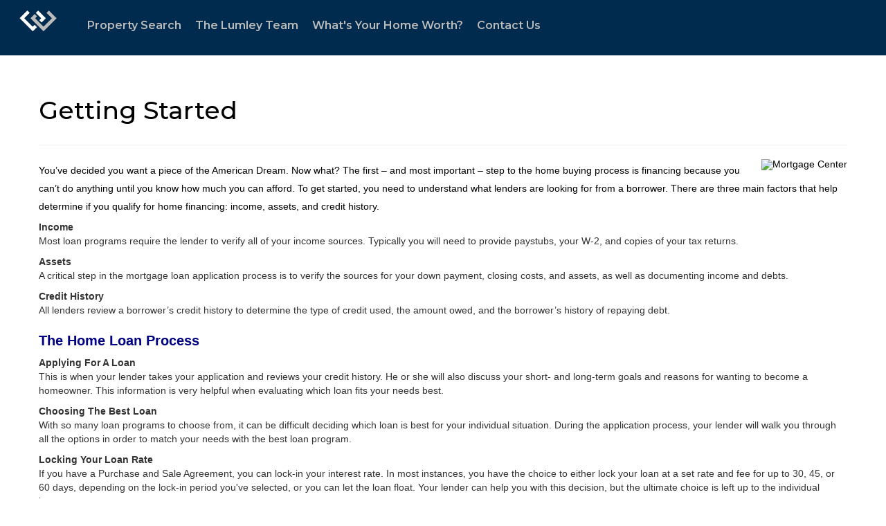

--- FILE ---
content_type: text/html; charset=utf-8
request_url: https://www.google.com/recaptcha/api2/anchor?ar=1&k=6LdmtrYUAAAAAAHk0DIYZUZov8ZzYGbtAIozmHtV&co=aHR0cHM6Ly9sdW1sZXl0ZWFtLmNvbTo0NDM.&hl=en&v=PoyoqOPhxBO7pBk68S4YbpHZ&size=invisible&anchor-ms=20000&execute-ms=30000&cb=tky5ypf8beug
body_size: 48735
content:
<!DOCTYPE HTML><html dir="ltr" lang="en"><head><meta http-equiv="Content-Type" content="text/html; charset=UTF-8">
<meta http-equiv="X-UA-Compatible" content="IE=edge">
<title>reCAPTCHA</title>
<style type="text/css">
/* cyrillic-ext */
@font-face {
  font-family: 'Roboto';
  font-style: normal;
  font-weight: 400;
  font-stretch: 100%;
  src: url(//fonts.gstatic.com/s/roboto/v48/KFO7CnqEu92Fr1ME7kSn66aGLdTylUAMa3GUBHMdazTgWw.woff2) format('woff2');
  unicode-range: U+0460-052F, U+1C80-1C8A, U+20B4, U+2DE0-2DFF, U+A640-A69F, U+FE2E-FE2F;
}
/* cyrillic */
@font-face {
  font-family: 'Roboto';
  font-style: normal;
  font-weight: 400;
  font-stretch: 100%;
  src: url(//fonts.gstatic.com/s/roboto/v48/KFO7CnqEu92Fr1ME7kSn66aGLdTylUAMa3iUBHMdazTgWw.woff2) format('woff2');
  unicode-range: U+0301, U+0400-045F, U+0490-0491, U+04B0-04B1, U+2116;
}
/* greek-ext */
@font-face {
  font-family: 'Roboto';
  font-style: normal;
  font-weight: 400;
  font-stretch: 100%;
  src: url(//fonts.gstatic.com/s/roboto/v48/KFO7CnqEu92Fr1ME7kSn66aGLdTylUAMa3CUBHMdazTgWw.woff2) format('woff2');
  unicode-range: U+1F00-1FFF;
}
/* greek */
@font-face {
  font-family: 'Roboto';
  font-style: normal;
  font-weight: 400;
  font-stretch: 100%;
  src: url(//fonts.gstatic.com/s/roboto/v48/KFO7CnqEu92Fr1ME7kSn66aGLdTylUAMa3-UBHMdazTgWw.woff2) format('woff2');
  unicode-range: U+0370-0377, U+037A-037F, U+0384-038A, U+038C, U+038E-03A1, U+03A3-03FF;
}
/* math */
@font-face {
  font-family: 'Roboto';
  font-style: normal;
  font-weight: 400;
  font-stretch: 100%;
  src: url(//fonts.gstatic.com/s/roboto/v48/KFO7CnqEu92Fr1ME7kSn66aGLdTylUAMawCUBHMdazTgWw.woff2) format('woff2');
  unicode-range: U+0302-0303, U+0305, U+0307-0308, U+0310, U+0312, U+0315, U+031A, U+0326-0327, U+032C, U+032F-0330, U+0332-0333, U+0338, U+033A, U+0346, U+034D, U+0391-03A1, U+03A3-03A9, U+03B1-03C9, U+03D1, U+03D5-03D6, U+03F0-03F1, U+03F4-03F5, U+2016-2017, U+2034-2038, U+203C, U+2040, U+2043, U+2047, U+2050, U+2057, U+205F, U+2070-2071, U+2074-208E, U+2090-209C, U+20D0-20DC, U+20E1, U+20E5-20EF, U+2100-2112, U+2114-2115, U+2117-2121, U+2123-214F, U+2190, U+2192, U+2194-21AE, U+21B0-21E5, U+21F1-21F2, U+21F4-2211, U+2213-2214, U+2216-22FF, U+2308-230B, U+2310, U+2319, U+231C-2321, U+2336-237A, U+237C, U+2395, U+239B-23B7, U+23D0, U+23DC-23E1, U+2474-2475, U+25AF, U+25B3, U+25B7, U+25BD, U+25C1, U+25CA, U+25CC, U+25FB, U+266D-266F, U+27C0-27FF, U+2900-2AFF, U+2B0E-2B11, U+2B30-2B4C, U+2BFE, U+3030, U+FF5B, U+FF5D, U+1D400-1D7FF, U+1EE00-1EEFF;
}
/* symbols */
@font-face {
  font-family: 'Roboto';
  font-style: normal;
  font-weight: 400;
  font-stretch: 100%;
  src: url(//fonts.gstatic.com/s/roboto/v48/KFO7CnqEu92Fr1ME7kSn66aGLdTylUAMaxKUBHMdazTgWw.woff2) format('woff2');
  unicode-range: U+0001-000C, U+000E-001F, U+007F-009F, U+20DD-20E0, U+20E2-20E4, U+2150-218F, U+2190, U+2192, U+2194-2199, U+21AF, U+21E6-21F0, U+21F3, U+2218-2219, U+2299, U+22C4-22C6, U+2300-243F, U+2440-244A, U+2460-24FF, U+25A0-27BF, U+2800-28FF, U+2921-2922, U+2981, U+29BF, U+29EB, U+2B00-2BFF, U+4DC0-4DFF, U+FFF9-FFFB, U+10140-1018E, U+10190-1019C, U+101A0, U+101D0-101FD, U+102E0-102FB, U+10E60-10E7E, U+1D2C0-1D2D3, U+1D2E0-1D37F, U+1F000-1F0FF, U+1F100-1F1AD, U+1F1E6-1F1FF, U+1F30D-1F30F, U+1F315, U+1F31C, U+1F31E, U+1F320-1F32C, U+1F336, U+1F378, U+1F37D, U+1F382, U+1F393-1F39F, U+1F3A7-1F3A8, U+1F3AC-1F3AF, U+1F3C2, U+1F3C4-1F3C6, U+1F3CA-1F3CE, U+1F3D4-1F3E0, U+1F3ED, U+1F3F1-1F3F3, U+1F3F5-1F3F7, U+1F408, U+1F415, U+1F41F, U+1F426, U+1F43F, U+1F441-1F442, U+1F444, U+1F446-1F449, U+1F44C-1F44E, U+1F453, U+1F46A, U+1F47D, U+1F4A3, U+1F4B0, U+1F4B3, U+1F4B9, U+1F4BB, U+1F4BF, U+1F4C8-1F4CB, U+1F4D6, U+1F4DA, U+1F4DF, U+1F4E3-1F4E6, U+1F4EA-1F4ED, U+1F4F7, U+1F4F9-1F4FB, U+1F4FD-1F4FE, U+1F503, U+1F507-1F50B, U+1F50D, U+1F512-1F513, U+1F53E-1F54A, U+1F54F-1F5FA, U+1F610, U+1F650-1F67F, U+1F687, U+1F68D, U+1F691, U+1F694, U+1F698, U+1F6AD, U+1F6B2, U+1F6B9-1F6BA, U+1F6BC, U+1F6C6-1F6CF, U+1F6D3-1F6D7, U+1F6E0-1F6EA, U+1F6F0-1F6F3, U+1F6F7-1F6FC, U+1F700-1F7FF, U+1F800-1F80B, U+1F810-1F847, U+1F850-1F859, U+1F860-1F887, U+1F890-1F8AD, U+1F8B0-1F8BB, U+1F8C0-1F8C1, U+1F900-1F90B, U+1F93B, U+1F946, U+1F984, U+1F996, U+1F9E9, U+1FA00-1FA6F, U+1FA70-1FA7C, U+1FA80-1FA89, U+1FA8F-1FAC6, U+1FACE-1FADC, U+1FADF-1FAE9, U+1FAF0-1FAF8, U+1FB00-1FBFF;
}
/* vietnamese */
@font-face {
  font-family: 'Roboto';
  font-style: normal;
  font-weight: 400;
  font-stretch: 100%;
  src: url(//fonts.gstatic.com/s/roboto/v48/KFO7CnqEu92Fr1ME7kSn66aGLdTylUAMa3OUBHMdazTgWw.woff2) format('woff2');
  unicode-range: U+0102-0103, U+0110-0111, U+0128-0129, U+0168-0169, U+01A0-01A1, U+01AF-01B0, U+0300-0301, U+0303-0304, U+0308-0309, U+0323, U+0329, U+1EA0-1EF9, U+20AB;
}
/* latin-ext */
@font-face {
  font-family: 'Roboto';
  font-style: normal;
  font-weight: 400;
  font-stretch: 100%;
  src: url(//fonts.gstatic.com/s/roboto/v48/KFO7CnqEu92Fr1ME7kSn66aGLdTylUAMa3KUBHMdazTgWw.woff2) format('woff2');
  unicode-range: U+0100-02BA, U+02BD-02C5, U+02C7-02CC, U+02CE-02D7, U+02DD-02FF, U+0304, U+0308, U+0329, U+1D00-1DBF, U+1E00-1E9F, U+1EF2-1EFF, U+2020, U+20A0-20AB, U+20AD-20C0, U+2113, U+2C60-2C7F, U+A720-A7FF;
}
/* latin */
@font-face {
  font-family: 'Roboto';
  font-style: normal;
  font-weight: 400;
  font-stretch: 100%;
  src: url(//fonts.gstatic.com/s/roboto/v48/KFO7CnqEu92Fr1ME7kSn66aGLdTylUAMa3yUBHMdazQ.woff2) format('woff2');
  unicode-range: U+0000-00FF, U+0131, U+0152-0153, U+02BB-02BC, U+02C6, U+02DA, U+02DC, U+0304, U+0308, U+0329, U+2000-206F, U+20AC, U+2122, U+2191, U+2193, U+2212, U+2215, U+FEFF, U+FFFD;
}
/* cyrillic-ext */
@font-face {
  font-family: 'Roboto';
  font-style: normal;
  font-weight: 500;
  font-stretch: 100%;
  src: url(//fonts.gstatic.com/s/roboto/v48/KFO7CnqEu92Fr1ME7kSn66aGLdTylUAMa3GUBHMdazTgWw.woff2) format('woff2');
  unicode-range: U+0460-052F, U+1C80-1C8A, U+20B4, U+2DE0-2DFF, U+A640-A69F, U+FE2E-FE2F;
}
/* cyrillic */
@font-face {
  font-family: 'Roboto';
  font-style: normal;
  font-weight: 500;
  font-stretch: 100%;
  src: url(//fonts.gstatic.com/s/roboto/v48/KFO7CnqEu92Fr1ME7kSn66aGLdTylUAMa3iUBHMdazTgWw.woff2) format('woff2');
  unicode-range: U+0301, U+0400-045F, U+0490-0491, U+04B0-04B1, U+2116;
}
/* greek-ext */
@font-face {
  font-family: 'Roboto';
  font-style: normal;
  font-weight: 500;
  font-stretch: 100%;
  src: url(//fonts.gstatic.com/s/roboto/v48/KFO7CnqEu92Fr1ME7kSn66aGLdTylUAMa3CUBHMdazTgWw.woff2) format('woff2');
  unicode-range: U+1F00-1FFF;
}
/* greek */
@font-face {
  font-family: 'Roboto';
  font-style: normal;
  font-weight: 500;
  font-stretch: 100%;
  src: url(//fonts.gstatic.com/s/roboto/v48/KFO7CnqEu92Fr1ME7kSn66aGLdTylUAMa3-UBHMdazTgWw.woff2) format('woff2');
  unicode-range: U+0370-0377, U+037A-037F, U+0384-038A, U+038C, U+038E-03A1, U+03A3-03FF;
}
/* math */
@font-face {
  font-family: 'Roboto';
  font-style: normal;
  font-weight: 500;
  font-stretch: 100%;
  src: url(//fonts.gstatic.com/s/roboto/v48/KFO7CnqEu92Fr1ME7kSn66aGLdTylUAMawCUBHMdazTgWw.woff2) format('woff2');
  unicode-range: U+0302-0303, U+0305, U+0307-0308, U+0310, U+0312, U+0315, U+031A, U+0326-0327, U+032C, U+032F-0330, U+0332-0333, U+0338, U+033A, U+0346, U+034D, U+0391-03A1, U+03A3-03A9, U+03B1-03C9, U+03D1, U+03D5-03D6, U+03F0-03F1, U+03F4-03F5, U+2016-2017, U+2034-2038, U+203C, U+2040, U+2043, U+2047, U+2050, U+2057, U+205F, U+2070-2071, U+2074-208E, U+2090-209C, U+20D0-20DC, U+20E1, U+20E5-20EF, U+2100-2112, U+2114-2115, U+2117-2121, U+2123-214F, U+2190, U+2192, U+2194-21AE, U+21B0-21E5, U+21F1-21F2, U+21F4-2211, U+2213-2214, U+2216-22FF, U+2308-230B, U+2310, U+2319, U+231C-2321, U+2336-237A, U+237C, U+2395, U+239B-23B7, U+23D0, U+23DC-23E1, U+2474-2475, U+25AF, U+25B3, U+25B7, U+25BD, U+25C1, U+25CA, U+25CC, U+25FB, U+266D-266F, U+27C0-27FF, U+2900-2AFF, U+2B0E-2B11, U+2B30-2B4C, U+2BFE, U+3030, U+FF5B, U+FF5D, U+1D400-1D7FF, U+1EE00-1EEFF;
}
/* symbols */
@font-face {
  font-family: 'Roboto';
  font-style: normal;
  font-weight: 500;
  font-stretch: 100%;
  src: url(//fonts.gstatic.com/s/roboto/v48/KFO7CnqEu92Fr1ME7kSn66aGLdTylUAMaxKUBHMdazTgWw.woff2) format('woff2');
  unicode-range: U+0001-000C, U+000E-001F, U+007F-009F, U+20DD-20E0, U+20E2-20E4, U+2150-218F, U+2190, U+2192, U+2194-2199, U+21AF, U+21E6-21F0, U+21F3, U+2218-2219, U+2299, U+22C4-22C6, U+2300-243F, U+2440-244A, U+2460-24FF, U+25A0-27BF, U+2800-28FF, U+2921-2922, U+2981, U+29BF, U+29EB, U+2B00-2BFF, U+4DC0-4DFF, U+FFF9-FFFB, U+10140-1018E, U+10190-1019C, U+101A0, U+101D0-101FD, U+102E0-102FB, U+10E60-10E7E, U+1D2C0-1D2D3, U+1D2E0-1D37F, U+1F000-1F0FF, U+1F100-1F1AD, U+1F1E6-1F1FF, U+1F30D-1F30F, U+1F315, U+1F31C, U+1F31E, U+1F320-1F32C, U+1F336, U+1F378, U+1F37D, U+1F382, U+1F393-1F39F, U+1F3A7-1F3A8, U+1F3AC-1F3AF, U+1F3C2, U+1F3C4-1F3C6, U+1F3CA-1F3CE, U+1F3D4-1F3E0, U+1F3ED, U+1F3F1-1F3F3, U+1F3F5-1F3F7, U+1F408, U+1F415, U+1F41F, U+1F426, U+1F43F, U+1F441-1F442, U+1F444, U+1F446-1F449, U+1F44C-1F44E, U+1F453, U+1F46A, U+1F47D, U+1F4A3, U+1F4B0, U+1F4B3, U+1F4B9, U+1F4BB, U+1F4BF, U+1F4C8-1F4CB, U+1F4D6, U+1F4DA, U+1F4DF, U+1F4E3-1F4E6, U+1F4EA-1F4ED, U+1F4F7, U+1F4F9-1F4FB, U+1F4FD-1F4FE, U+1F503, U+1F507-1F50B, U+1F50D, U+1F512-1F513, U+1F53E-1F54A, U+1F54F-1F5FA, U+1F610, U+1F650-1F67F, U+1F687, U+1F68D, U+1F691, U+1F694, U+1F698, U+1F6AD, U+1F6B2, U+1F6B9-1F6BA, U+1F6BC, U+1F6C6-1F6CF, U+1F6D3-1F6D7, U+1F6E0-1F6EA, U+1F6F0-1F6F3, U+1F6F7-1F6FC, U+1F700-1F7FF, U+1F800-1F80B, U+1F810-1F847, U+1F850-1F859, U+1F860-1F887, U+1F890-1F8AD, U+1F8B0-1F8BB, U+1F8C0-1F8C1, U+1F900-1F90B, U+1F93B, U+1F946, U+1F984, U+1F996, U+1F9E9, U+1FA00-1FA6F, U+1FA70-1FA7C, U+1FA80-1FA89, U+1FA8F-1FAC6, U+1FACE-1FADC, U+1FADF-1FAE9, U+1FAF0-1FAF8, U+1FB00-1FBFF;
}
/* vietnamese */
@font-face {
  font-family: 'Roboto';
  font-style: normal;
  font-weight: 500;
  font-stretch: 100%;
  src: url(//fonts.gstatic.com/s/roboto/v48/KFO7CnqEu92Fr1ME7kSn66aGLdTylUAMa3OUBHMdazTgWw.woff2) format('woff2');
  unicode-range: U+0102-0103, U+0110-0111, U+0128-0129, U+0168-0169, U+01A0-01A1, U+01AF-01B0, U+0300-0301, U+0303-0304, U+0308-0309, U+0323, U+0329, U+1EA0-1EF9, U+20AB;
}
/* latin-ext */
@font-face {
  font-family: 'Roboto';
  font-style: normal;
  font-weight: 500;
  font-stretch: 100%;
  src: url(//fonts.gstatic.com/s/roboto/v48/KFO7CnqEu92Fr1ME7kSn66aGLdTylUAMa3KUBHMdazTgWw.woff2) format('woff2');
  unicode-range: U+0100-02BA, U+02BD-02C5, U+02C7-02CC, U+02CE-02D7, U+02DD-02FF, U+0304, U+0308, U+0329, U+1D00-1DBF, U+1E00-1E9F, U+1EF2-1EFF, U+2020, U+20A0-20AB, U+20AD-20C0, U+2113, U+2C60-2C7F, U+A720-A7FF;
}
/* latin */
@font-face {
  font-family: 'Roboto';
  font-style: normal;
  font-weight: 500;
  font-stretch: 100%;
  src: url(//fonts.gstatic.com/s/roboto/v48/KFO7CnqEu92Fr1ME7kSn66aGLdTylUAMa3yUBHMdazQ.woff2) format('woff2');
  unicode-range: U+0000-00FF, U+0131, U+0152-0153, U+02BB-02BC, U+02C6, U+02DA, U+02DC, U+0304, U+0308, U+0329, U+2000-206F, U+20AC, U+2122, U+2191, U+2193, U+2212, U+2215, U+FEFF, U+FFFD;
}
/* cyrillic-ext */
@font-face {
  font-family: 'Roboto';
  font-style: normal;
  font-weight: 900;
  font-stretch: 100%;
  src: url(//fonts.gstatic.com/s/roboto/v48/KFO7CnqEu92Fr1ME7kSn66aGLdTylUAMa3GUBHMdazTgWw.woff2) format('woff2');
  unicode-range: U+0460-052F, U+1C80-1C8A, U+20B4, U+2DE0-2DFF, U+A640-A69F, U+FE2E-FE2F;
}
/* cyrillic */
@font-face {
  font-family: 'Roboto';
  font-style: normal;
  font-weight: 900;
  font-stretch: 100%;
  src: url(//fonts.gstatic.com/s/roboto/v48/KFO7CnqEu92Fr1ME7kSn66aGLdTylUAMa3iUBHMdazTgWw.woff2) format('woff2');
  unicode-range: U+0301, U+0400-045F, U+0490-0491, U+04B0-04B1, U+2116;
}
/* greek-ext */
@font-face {
  font-family: 'Roboto';
  font-style: normal;
  font-weight: 900;
  font-stretch: 100%;
  src: url(//fonts.gstatic.com/s/roboto/v48/KFO7CnqEu92Fr1ME7kSn66aGLdTylUAMa3CUBHMdazTgWw.woff2) format('woff2');
  unicode-range: U+1F00-1FFF;
}
/* greek */
@font-face {
  font-family: 'Roboto';
  font-style: normal;
  font-weight: 900;
  font-stretch: 100%;
  src: url(//fonts.gstatic.com/s/roboto/v48/KFO7CnqEu92Fr1ME7kSn66aGLdTylUAMa3-UBHMdazTgWw.woff2) format('woff2');
  unicode-range: U+0370-0377, U+037A-037F, U+0384-038A, U+038C, U+038E-03A1, U+03A3-03FF;
}
/* math */
@font-face {
  font-family: 'Roboto';
  font-style: normal;
  font-weight: 900;
  font-stretch: 100%;
  src: url(//fonts.gstatic.com/s/roboto/v48/KFO7CnqEu92Fr1ME7kSn66aGLdTylUAMawCUBHMdazTgWw.woff2) format('woff2');
  unicode-range: U+0302-0303, U+0305, U+0307-0308, U+0310, U+0312, U+0315, U+031A, U+0326-0327, U+032C, U+032F-0330, U+0332-0333, U+0338, U+033A, U+0346, U+034D, U+0391-03A1, U+03A3-03A9, U+03B1-03C9, U+03D1, U+03D5-03D6, U+03F0-03F1, U+03F4-03F5, U+2016-2017, U+2034-2038, U+203C, U+2040, U+2043, U+2047, U+2050, U+2057, U+205F, U+2070-2071, U+2074-208E, U+2090-209C, U+20D0-20DC, U+20E1, U+20E5-20EF, U+2100-2112, U+2114-2115, U+2117-2121, U+2123-214F, U+2190, U+2192, U+2194-21AE, U+21B0-21E5, U+21F1-21F2, U+21F4-2211, U+2213-2214, U+2216-22FF, U+2308-230B, U+2310, U+2319, U+231C-2321, U+2336-237A, U+237C, U+2395, U+239B-23B7, U+23D0, U+23DC-23E1, U+2474-2475, U+25AF, U+25B3, U+25B7, U+25BD, U+25C1, U+25CA, U+25CC, U+25FB, U+266D-266F, U+27C0-27FF, U+2900-2AFF, U+2B0E-2B11, U+2B30-2B4C, U+2BFE, U+3030, U+FF5B, U+FF5D, U+1D400-1D7FF, U+1EE00-1EEFF;
}
/* symbols */
@font-face {
  font-family: 'Roboto';
  font-style: normal;
  font-weight: 900;
  font-stretch: 100%;
  src: url(//fonts.gstatic.com/s/roboto/v48/KFO7CnqEu92Fr1ME7kSn66aGLdTylUAMaxKUBHMdazTgWw.woff2) format('woff2');
  unicode-range: U+0001-000C, U+000E-001F, U+007F-009F, U+20DD-20E0, U+20E2-20E4, U+2150-218F, U+2190, U+2192, U+2194-2199, U+21AF, U+21E6-21F0, U+21F3, U+2218-2219, U+2299, U+22C4-22C6, U+2300-243F, U+2440-244A, U+2460-24FF, U+25A0-27BF, U+2800-28FF, U+2921-2922, U+2981, U+29BF, U+29EB, U+2B00-2BFF, U+4DC0-4DFF, U+FFF9-FFFB, U+10140-1018E, U+10190-1019C, U+101A0, U+101D0-101FD, U+102E0-102FB, U+10E60-10E7E, U+1D2C0-1D2D3, U+1D2E0-1D37F, U+1F000-1F0FF, U+1F100-1F1AD, U+1F1E6-1F1FF, U+1F30D-1F30F, U+1F315, U+1F31C, U+1F31E, U+1F320-1F32C, U+1F336, U+1F378, U+1F37D, U+1F382, U+1F393-1F39F, U+1F3A7-1F3A8, U+1F3AC-1F3AF, U+1F3C2, U+1F3C4-1F3C6, U+1F3CA-1F3CE, U+1F3D4-1F3E0, U+1F3ED, U+1F3F1-1F3F3, U+1F3F5-1F3F7, U+1F408, U+1F415, U+1F41F, U+1F426, U+1F43F, U+1F441-1F442, U+1F444, U+1F446-1F449, U+1F44C-1F44E, U+1F453, U+1F46A, U+1F47D, U+1F4A3, U+1F4B0, U+1F4B3, U+1F4B9, U+1F4BB, U+1F4BF, U+1F4C8-1F4CB, U+1F4D6, U+1F4DA, U+1F4DF, U+1F4E3-1F4E6, U+1F4EA-1F4ED, U+1F4F7, U+1F4F9-1F4FB, U+1F4FD-1F4FE, U+1F503, U+1F507-1F50B, U+1F50D, U+1F512-1F513, U+1F53E-1F54A, U+1F54F-1F5FA, U+1F610, U+1F650-1F67F, U+1F687, U+1F68D, U+1F691, U+1F694, U+1F698, U+1F6AD, U+1F6B2, U+1F6B9-1F6BA, U+1F6BC, U+1F6C6-1F6CF, U+1F6D3-1F6D7, U+1F6E0-1F6EA, U+1F6F0-1F6F3, U+1F6F7-1F6FC, U+1F700-1F7FF, U+1F800-1F80B, U+1F810-1F847, U+1F850-1F859, U+1F860-1F887, U+1F890-1F8AD, U+1F8B0-1F8BB, U+1F8C0-1F8C1, U+1F900-1F90B, U+1F93B, U+1F946, U+1F984, U+1F996, U+1F9E9, U+1FA00-1FA6F, U+1FA70-1FA7C, U+1FA80-1FA89, U+1FA8F-1FAC6, U+1FACE-1FADC, U+1FADF-1FAE9, U+1FAF0-1FAF8, U+1FB00-1FBFF;
}
/* vietnamese */
@font-face {
  font-family: 'Roboto';
  font-style: normal;
  font-weight: 900;
  font-stretch: 100%;
  src: url(//fonts.gstatic.com/s/roboto/v48/KFO7CnqEu92Fr1ME7kSn66aGLdTylUAMa3OUBHMdazTgWw.woff2) format('woff2');
  unicode-range: U+0102-0103, U+0110-0111, U+0128-0129, U+0168-0169, U+01A0-01A1, U+01AF-01B0, U+0300-0301, U+0303-0304, U+0308-0309, U+0323, U+0329, U+1EA0-1EF9, U+20AB;
}
/* latin-ext */
@font-face {
  font-family: 'Roboto';
  font-style: normal;
  font-weight: 900;
  font-stretch: 100%;
  src: url(//fonts.gstatic.com/s/roboto/v48/KFO7CnqEu92Fr1ME7kSn66aGLdTylUAMa3KUBHMdazTgWw.woff2) format('woff2');
  unicode-range: U+0100-02BA, U+02BD-02C5, U+02C7-02CC, U+02CE-02D7, U+02DD-02FF, U+0304, U+0308, U+0329, U+1D00-1DBF, U+1E00-1E9F, U+1EF2-1EFF, U+2020, U+20A0-20AB, U+20AD-20C0, U+2113, U+2C60-2C7F, U+A720-A7FF;
}
/* latin */
@font-face {
  font-family: 'Roboto';
  font-style: normal;
  font-weight: 900;
  font-stretch: 100%;
  src: url(//fonts.gstatic.com/s/roboto/v48/KFO7CnqEu92Fr1ME7kSn66aGLdTylUAMa3yUBHMdazQ.woff2) format('woff2');
  unicode-range: U+0000-00FF, U+0131, U+0152-0153, U+02BB-02BC, U+02C6, U+02DA, U+02DC, U+0304, U+0308, U+0329, U+2000-206F, U+20AC, U+2122, U+2191, U+2193, U+2212, U+2215, U+FEFF, U+FFFD;
}

</style>
<link rel="stylesheet" type="text/css" href="https://www.gstatic.com/recaptcha/releases/PoyoqOPhxBO7pBk68S4YbpHZ/styles__ltr.css">
<script nonce="AfqHTNeNJ---wadMQR1Frg" type="text/javascript">window['__recaptcha_api'] = 'https://www.google.com/recaptcha/api2/';</script>
<script type="text/javascript" src="https://www.gstatic.com/recaptcha/releases/PoyoqOPhxBO7pBk68S4YbpHZ/recaptcha__en.js" nonce="AfqHTNeNJ---wadMQR1Frg">
      
    </script></head>
<body><div id="rc-anchor-alert" class="rc-anchor-alert"></div>
<input type="hidden" id="recaptcha-token" value="[base64]">
<script type="text/javascript" nonce="AfqHTNeNJ---wadMQR1Frg">
      recaptcha.anchor.Main.init("[\x22ainput\x22,[\x22bgdata\x22,\x22\x22,\[base64]/[base64]/[base64]/[base64]/[base64]/[base64]/[base64]/[base64]/[base64]/[base64]\\u003d\x22,\[base64]\\u003d\x22,\x22FMKnYw7DmMKlK13CscKLJMOBO0DDvsKHw4hSBcKXw4p4wprDoFV3w77Ct0fDiF/Ck8K+w4nClCZCIMOCw44AXwXCh8KPCXQ1w6k6G8OPbBd8QsOdwoN1VMKJw6vDnl/CiMKwwpwkw6lCPcOQw60ibH0YdwFRw4YsYwfDmG4bw5jDg8KjSGwLVsKtCcKEFBZbwo/[base64]/wprCocKsV3kYwrPCm8KcbTnDvMOhw5EDw6vDtsKEw4FCcFfDmMKCBxHCqMKuwopkeSlBw6NGGMO5w4DCmcOZO0Q8wq4PZsO3wp9jGShkw4J5Z0XDvMK5ayrDiHMkUcOFwqrCpsOfw7nDuMO3w6hYw4nDgcK+wrhSw5/DjsOHwp7CtcOnSAg3w7XCnsOhw4XDuCIPNDR+w4/DjcOnGm/DpFnDvsOoRUrCo8ODbMKiwo/Dp8Ofw7HCpsKJwo1Cw7c9wqdnw4LDpl3CnH7DsnrDvMKtw4PDhxRrwrZNU8KXOsKcJsOkwoPCl8KAd8KgwqFONW50KsKHL8OCw74/[base64]/Cqh7CsgDDiWIlw5/DmcKCEDIew4stfMO9woEqY8O5fXZnQMOWB8OFSMOSwrTCnGzCjlYuB8OSKwjCqsKxwrLDv2VdwrR9HsObLcOfw7HDuyRsw4HDhUpGw6DCpMK8wrDDrcOYwpnCnVzDrChHw5/Cox/Co8KAA3wBw5nDpsKVPnbCl8KXw4UWOETDvnTCmcK/wrLCmxohwrPCui/CpMOxw54Bwp4Hw7/DtRMeFsKbw6bDj2goL8OfZcKMNw7DisKRSCzCgcKtw70rwokEFwHCisOGwpc/R8Oawpo/a8OFW8OwPMOjMzZSw7chwoFKw73Ds3vDuS3CrMOfwpvCisKFKsKHw4jCggnDmcO7X8OHXHMlCyw4EMKBwo3CsSgZw7HCtm3CsAfCoRVvwrfDi8KMw7dgC089w4DCmV/DjMKDA1Iuw6VJTsOGw5IewpdSw6fDvE7DiGZyw7MFwpI7w7DDq8KTwofDmMKGw4cJEsKGw4LCsxrDisO3R1PCg3rCn8OyHCLCisK+WVrCtMOswqUBPBJJwoTDgFYZa8O2WcOGwo/ClAbClMO8SsO0wrnDgyFBKzHChAvCu8KNwpxnwqbCt8O0wqfDqxTDsMK6w7bCjwsRwqHCsiPDnMKKHjorKzPDvcOxQADDnsKDwqMewpTDj18Pw5pLw5bCpDnCisOOw5TChMOzMsOgKcOIAsO9IcKVw7VnSsO3w6HDtzBrYcOtGcK4S8OOGsOmBSvCisKfwrB/TTrCgQvDvcO3w6HCrWgTwqlZwqzDhRvCoCkFwp/[base64]/DkkzDjGjCiEQucHkATyvDo8KgcU4GwrbCu8K+wp4mecOhwqkKUzbCh1lzw6HCkMOSw7jDj3UAJz/CoX0/wpUpMsOewrnCpzTClMO8w7wFwpw8w4Nnw54uwpLDpcObw5HDsMOfacKCwpdOw6/CknEbNcOXEMKWw5rDiMKmwpvDkMKlOMKDw5bCizNCwrFDwotXdDPCrVzCiiVvJQAIw4wCG8ObasOxw69IIcKfE8KPZQdOw7PCr8KGw5LDt07DohnDh3Bbw4x1wpBRwobCpXFnwpHCvi4rIcK5wrNrw5HCicKGw5suwqoFOMKxQmzCmV4MPcOZJBsew5/[base64]/Cr8OTwp8Gw7HDvk/Dhy/DtGM5w4TDvsKow6nDpsKkw7/CjyAEw4chRsKzDlLCkxPDiGg5wqwEKF8cIsKPwrtiKG4zZVXChQXCr8KGN8KwfUjClBILw7N/w6zCsG9Dw7ABTyHCqcKgwr14wqrCqcOMc3o2wqzDlMKow5tyCMOiw5pww5DDgsOSwp4bw7Z/w7TCv8O5aC/DgjrCt8OIXGt7wrdyBXvDn8KlK8KKw6l1w7lSw4nDqcKxw61IwrfCmcOKw4HCn21TaTPCr8K/[base64]/[base64]/Cgy5UG8KhK3pPZMKrw53DisOKw7zCnhwqBcKFVsKtYsOZwoA3K8KbXcK/w6DDiGzCkcO+wrJdwrHCpTcwGFrCrsKJw5lhGWYpw7t+w7UWesKWw5jCl3c/w7kGHCfDmMKDw4prw7PDn8KXQ8KGWQphLnREX8KJwofCicKSHBVAw79Cw5bDgMKowowew5TDnH44w63Dr2bDn0PCssO/[base64]/ChCJ+HsKyw5vDnMK4wrMPwqfDsCdLXsKifk4WMMO6w4MOF8OWWMOPJkHCu2sFGMK2VyPDicO1FifCnMKew7zDkcKvFcOGwonDikfCn8OMw4rDjSbDr1PCkcOCD8KSw4kke0tawpAhLBoYw6fCnMKRw5nDtsK/wrzDnsKiwodbYMOfw6vCqcOmw7wdHS/DllQdJHZiw4kSw4BnwqHDrl7Ds0NGG1HDhcKadE/CsnDCtsKgCkbCjMOHw7vDusKEHnktOmRQesKTw7UNAATCmXxKwpTDjUdOw7p+wrHDhsOBC8O1w6XDjsKyIlfChsOsCcKNwqJBwqjDnsKBNGfDh1AXw4bDjHoASMKlFWJjw5LDi8OHw5HDlcKbBXTCoh8YK8O8UcOuacOWw5dxBSvDjsORw7vDu8O/w4HClsKIw5s3HMK9w5DDmMO1ZTvClsKLfMOaw51LwoXCsMKiwpN/dcObRsKlwrAgwofCp8OiSlbDpsKgw5LDiSgJwqM5HMKywrJEdU3DrMKsH1h/w4LCuVhAw6nDqXbClBbDkzzCtydswoLDqsKDwpDClMOXwqYtHsOfZ8OUV8OBG1LDssKYEjwjwqDDn2Buwo4mfD4sYxUBw4rCi8OFwqPDl8K1wqoLwoEbegwQwoZiUBjClcOFw4rDosKQw7fDtF3DukUyw5PCrcKLWMKZTCbDhH7Dh2TCjsK/dSAOenXDnVPDhMKbw4dOSBUswqXCmTQDXVLCr3/DvgEISgjCqcKOUsK5Zi1hwrBHL8Ktw5MMWFwaZ8OlwonCvcKtTldLw5rDkMO0HUxVRsK7K8KbLAfClTJxwq/[base64]/DvcKtwobCnEptVMOyw5fDmcKsTcOkG8OoeTQqw75Mw7jCicK2w47ChcOpLcOvwrhewqUNXcKqwrHCo2xpccOwHsOQwpNAF1TDrFXDq3nCkEDDiMKZw6R7w7XDh8Onw6pfHifDuy/[base64]/Ct8OXwqVpDWXCnGUcwql5w6AaZ8OsM8OkwoUHwoVbwq5Qw51/XRXDtHfCjiHDul16w6TDn8KMbsOyw7jDtsKXwprDkMKbwpHDqsKyw6bDkMOHCkxLdE0vwq/CnglAfMKoFsObAcK8wrQ6wqDDhgJzwqgNwoEMw4ptZ3M0w5UIc3AaMsKgDsOZEmsRw6HDisKyw57DiBYdUMOkWxzCjMOaF8OdcALCosOVwogQZ8Oha8KdwqEuZcKLLMKWwqsjwoxdwqzDqcK7wq7DkTTCqsKvwpdvecKuOsOHT8KrYV/DocObSDJufFM7w457wpXDvsO/wrklw6HCkVwIw7vCpMKOw5PDosO0wobCtcKWLMK6CsK+Y1sec8KCLsKkDcKuwr8Fwqx4ZA0AXcK2wos7XsO4w4DDmMKPw4gHLWjCicOlNsKwwrrDkj/CgjJSwq8hwrRCwp8TDcKBb8KSw6gWa0HDtCrCjmfCgMO3VTdFQjEfw5XDqEBnJ8KuwpBDwqE4wp/DilnDiMOyKMKMSMKLPMO8wogjwoJaVWUaEXl7woYPw4Mcw74cRxzDjcKIbsOkw5VFwrrClMK6w57DqmFIwoDCssK9JcO3wpzCoMKwEFTCm0HDvsKNwofDqsKIQcOFHmLCk8KpwobCmCjCi8OuFT7CtcKbbmkmw6pjw4vDizPCq3DCgcOvw5IGPQHDuW/DrMO+a8KFasK2bcOZZXPDpXhqwqYbT8OgG1hZeAhLwqTCuMKfNknDncOkw4PDsMO8WAh/AGnDqcK3ecKCU3ocWVhMwonClQFvw6vDpcOpOAMsw6rCqcKJwpg8woo8wpTDm3pUwrEzTQ0Vw4nDo8KPw5bCtmHDqExKfMKDe8OEwpLDm8Kww7QTBSZ0eCdOFsODa8KfEsOVC1TDl8KLZ8K4IMKBwpjDhBTCuQEsQh0/w4vCr8OKFQDDkcKTL13CrcKyTgLChinDnmvDlTnCv8Klwpwvw6TCikJRcGDDrsO/ccK4wpdsbUfCrcKUJyUBwq8XIHo0D0R0w7HCm8Ojwq5Xwp/[base64]/H8OIwobCs8OvwqN/[base64]/wrFVwoMRwoQXw5vDpcKNVDrDljLCkQ7DncOQPsOPa8KaLMOsNsOCHMKqEB5xYC/ClMK/M8OvwqpfOEVzC8OvwqQfKMOVE8KHCMKFwqTCl8OtwrtyOMO5ThrDsCXDlhbDsWjCmFUewq0ccSswfMKZw7nDr3XDpHc6w4LCql3DiMKydcKEwo1wwoLDoMKswrMSwqHCtsKKw5Nbw45nwojDjsOHw6zCnT7ChRfChsO8aj3CkcKGEsOXwq/Cpl3DosKHw452UMKiw6EyFsOGbcKGwrkbMMKSw4/[base64]/Dg8KhOjrCk8KiGMOSa8O/M3FMw53CtWHDpBIpw6zCi8OgwqN9GMKODnd5LcKIw7sNw6DDhMOhHcKNeUpfwqLDqUHDiU86BGHDnMOgwrJew55OwpfCpXHCn8OLSsOgwo4GPsOdEsKKw6/[base64]/[base64]/Ds0nCjcK7BlnCgEDDtsOGM0TCpMKDXRPCv8KzWWsgw6rCm2HDlcO7UMK6YR/CqcKIw7rDkMOFwoLDu0EQc2dFSMKvGExJwpBLR8OtwoNPKGxlw6vCqz0kKRhVw4LDncOsHMOCwrZtwpkywoI0w7jDpy06GTgILCVXXXLCgcObVQggCHrDmUXCjTXDg8OTPXtoGEEoacK3wo7Dg0RxZgIVw5zCtsK9JcKswqRXMMOlPAUbE0/Dv8O8DjjDliA4cMO7w7/Cp8K/TcKiLcO7chvDtMO6w4TDkS/DoDl6YMO7w7jDgMO/w44aw586woXCkG3DiTx3GMOiw4PCk8KFABJXTsKcw55fwpHDvA3CgcKkd0cVwog/[base64]/DlMKbYknDkcKAP0vCjgt/e8KHTFbDj8KnwoPCrGANXsOJbsK2wrUdwpHCgsOpTB44wrDCk8OswosdN3nCg8KOwooQw7bCg8OZP8OFfjtcwpzCm8KPw41ywovDggjDiwFUfsKgwqViL0QKNsK1dsOowr/DisK/w6vDmsKjw41Zw4bDtsOkPsKeUsOnQUHDtsOrwr8fwqAxwpVAYSXCsWrCsWBtYsOEH1LCm8KRD8K3HW3ChMOkRMK4ZWPDpMOEXSHDtg3DmsOxDcK+GG7Dm8KUSmYPfFlhRsKMEXULw4J8XMKkw6xrwo/CmToxwp3Cl8KSw7zDhsKAUcKuLj0gHhEoahvDmcK8Z39uUcKeKWLDs8KZwqfDszcIw7nDk8KsXyQAwrE+EsKTdcKdaBjCscKhwooYPHzDgcOvE8Kww4A8wpPChBzCuwfCiyJRw70FwqHDlcO2wqFJBV/DrcOowqPDkClzw6PDhcKRMsKGw4PDgQ3DjcOgw4zCiMK7wqzDqMOFwrvDkk7DmcOxw71dVz9Pw6TCvsOLw7fDnzI5I2zCmHZdYMOlLcOkwonCjMKtwqtmwpxtC8O+cXHCvB3DhmbChMKDFsOgw55LEMOvH8OowpzCjsK5AcOMR8O1wqvCm2hrU8OrUm/[base64]/PHDCvCnCrlFnDsK8wqrDpjHDuF/CsHhyQsOuwqkeKigTKMK9wpcOw73CrcOAw4cuwqPDjCYjwrPCoRfCtsKCwrhJPR/CozfCgnPCvhPDrcOrwp9Jwr7CjX1kBcKMbAXDiCNzGVvCvC3DvcK2w7zCu8OKwobDhiLCtmY4bMOOwrfCj8OXQsKUw4xjworCocK5wq9Vwpk4w4F+CcO5wp5ldMKIwq83w5dKOcK2wr5Dwp/DlRF9woLDusOtXVDCqCZKKRnCgsOIW8OOwoPClcOqwpI3L03Dp8Oaw6vCpMK6XcKYFULCk11Rw7pKw7zCsMKJwojClMKJWMK2w4opwr0BwqrCkMOHTWhEalZdwqNewohewq/CisKkw7HDsAHDvEDDl8KLTS/CuMKPAcOhfsKYXsKUTwnDnsOawqcRwpvChW9GXQvDg8KGw5wHZcKFcmXDlBnDpHdrw4JxRDcQw6hvWMKVA3fCqVDClsOAw5xbwqMUw4LCok/DmcKmwpFLwoh8w7N9woFtGSzCgMKDwqoTKcKHR8OawqtRcDlWBUcaRcKJwqAaw7vDogkLwr3DthtFVsOmfsK0SsOcbsKow5FTFsOZw58ewpnDuAhuwoYbOcKzwqcNJwV6wqMeLnLDkVFgwp87BcOJw7LDrsK6DmVpw4tdEjvCgRTDtsKMw5Ihwo5lw7/DoHfCqcOVwrXDjcO7WjYpw6rCikvCo8OMcRnDm8OzEsK3wofCnBjCisOVL8ObYGTDvFZrw7DDu8OQYsOMw7jCkcOMw4HDkz1bw4PCrx0Owr1awotxw5LCu8OmDmLDiXhNQ28nbSQfbMOww6IKKMOXw4x4w4/[base64]/Co8OxCT18ScKqZQFywp83wqzCpsOGE8KtMsKDDhdRwqXCiXlVJcKuw6fDgcKcNMOHwo3DgcOLSy5cDMKCQcOEwqXCgCnDh8KRTDLCucOaY3rDgMOdG207w4FGwrQDwq7CnErCqsO5w5A1cMOaFsOKNsKgTMOoYMOrZ8K/K8KfwqUDw5E3wpoGw513WMKSI0TCscKdcgUHQhMEHsONRcKCRcK2wpxSRTTCvH3CtF/DvMOTw5VjHTPDs8K4wojCkcOFwo7DosOTw6gie8KRHk1Vwp/Ci8KxYi3CsAJbNMKSfWDDjsKfwpA4TcKlwqVUw5nDlMOoSUgzw4bCn8KkO0UVworDix7DkWPDrsObVMOEPio2w6bDpiXDtgnDpi17w5BdKsO7wrLDmw5Lwp1lwpMhWsOIwpx/AzvCvSTDq8Kzw41AMMKJw5kew7BewqVuwqhLw6I9w7/Cu8K/M3XCrWd3w4o+wpzDoX/DkQ9Mw6Ubw71Iw6klw53DgwEvNsOqV8O2wr7CvsOqwrQ+wqzCv8OQw5DDuH0Rw6Yqw7HDrX3DpyrDkAXCrkTCnsKxw6/[base64]/DrxxQMTfDiAZ7w7JOZ2LDsyzCkMK7ZTzDn8KcwosccQ1aBsKLA8K8w7vDrMK7w7XCkHAFbmzCgMOtJMKcwrgHZGfCi8K3wrbDvD8UVA7DgcOZc8KrwqvCuXVtwo5EwrHCnsOuRcOzw4LDm03ClztewqrDhhNVwrLDmMK/w6bCisK1Q8O5wqHCh03CnXzCgHQmw7vDu1zCiMK+QVM5RsO7w77DmBttPRTDqsOhEsKBwqrDmi/DpsOaNMOcMThLS8O5VMO+eHYxTcOUMMK+wrnCgMKOwqHDpghKw4oHw6TDqsO1B8KMEcKmHcOGMcOIUsKZw5bDv0zComzDjnBMLcK2w43DgMOgwrTDgMOjZ8OhwqPCpBEzFmnCqz/[base64]/wqJcwrXDsAYPARRbw5c3wrvCtGc9w5lVw5XDsG7Cn8OwFcO3w6PDvMKxfcKyw4E0WMKEwqRLw7c/w4PDs8KZDEQrwrbCg8OtwoEVw6fCgCrDmcKLMA7Dhz9BwrvCl8OWw5waw5NiSsKcYg5VCmZDBcKcGcKFwpVbVFnCl8OMf23CnsOAwpTCscKcw5QZU8KYBcKwLMOXSBcYw4UHAXzCr8Kcw58+w7cwSzVkwoXDkS/DhsO7w6N3wpN3S8ObFMKhwpE8w5cCwp7DvRPDvsKSO3pKwozCsS7CuG3ChH3DnlXDuj3ClsOPwo8IVcOjU0JLBcOKd8KXBhMEL1nClTXDisKPw4HDrSQJwoEqGSMmw4AZw60Jwo7CgT/Di2lfw5IMYVTCmsOTw6nDgcOjLA9lPsKeRygMwr9EUcOJV8OfdsKKwqJbw73CisKFw45ew6BQS8KGw5PCmUrDrxd+w5bCi8O+GMKswql1CQrCpTfCiMK8LcOYHcK/[base64]/CqQ9xSh5bwqzCjm5Owr9ewo9/wrJEA8K2w7/DgVHDs8OMw7nDgcOzw7pWccOhwqsGw4I1w4UhUsOFL8Ocw4LDm8K/w5fDqXjDpMOcw67DpsO4w4dgfnQ9w6/CgFTDp8KqUF0pTMOdTCVKw43CgsOYw7zDjxF0w4Y2w7pMwpjDvcOkKHMwwpjDpcOERcO1w6FrCgjCg8OAOi4Xw6xTTMKfw6TDgifCqnrChMKCOXTDoMOZw4/[base64]/S8KJGCbCozPDlF3DvsKNwoTDssORF8O4wqZSOcKfPsOYwpPCnjvCqBFGDMKVwpUfU3dBH0UyB8KYZWbDiMKVw6oRw7F/[base64]/J0gEFMK+TisRAVAWwrTDj8KDEsOZwrEHbCjCrE/CosKVczYQw5owLsO6CyPCtMK7Txwcw7jDg8ObKlFeDMKtwpB0BxBaKcKjYk7Ci37Dvg0tcGjDoAsiw6M3woM2KQAsdkrCiMOSwqRIdMOIHR9vBMO8YlpwwqMIw4fDjWpfB3fDgB/Dh8KAPMKyw6TCpXlrRMO+wql6S8KuNQ3DoG86HmtWKkXCjcKfw7nDpMKiwrbDosOMH8KwWVc9w5jCgGtXwr8uXMKZS1zCnMKqwrvDmMObw5LDnMOlLsK5JMO3w4DCqBDCocKdw75/alB2wo/DgcORQsOYOMKIQ8OrwrY+CUsbXAZFTEDDj1HDhVTCrMKzwrDCkEvDm8OrXcKHX8OXMA4pwp8+PmknwqAcwq3CjcOSwoRRbVvDpcOFwq/[base64]/[base64]/[base64]/dU8/w5w6wpPCtMK9w5QrbsOOw6PCnRjDhRHDhVjCu8KZwrhnwpLDqsOSbMONT8KywrQpwoo5L1HDgMO6wr7ChcKhSDnDrMKEwpjDkRA/[base64]/eMKwfQjCvAxqwqPCpcKIw4IbAC50w5jDusOWew5AwonDisK9e8OYw6nDkXNUQFrCocO1VsKpw5HDlAjCj8OmwobCvMKTTVxXNcOAwq8ww5nCnsK8w77DuDDDtsKsw61teMODw7BhHsKqw45EN8O0XsKIw6ZXa8K3McOowp7DoXg/w7NlwrUswqsmI8O9w5AXwroaw7R0w6PCssOJwqtLFHTDncOLw4UHaMK3w4gdwqIOw5jCt2jCo2t/wpDDq8OXw7Ewwq4rcMKtbcKpwrDCvRjDnQHCimXCncOrWMO9V8OeZMK0K8Kfw6AOw7jDusKzwrfDssKHw5TDisOuERczwrokasOsWWrDkMOtXArDo0wFC8KgCcKyKcK/w49Vwp8Tw6pjwqdtQXtdVm7CmCUJwpbDpMK9WRPDmxnCk8O/wpNmwpPDi1TDscObNsKYOQUoAcOJF8KOMybCqX/DqEoXasKBw7rCisKNwpTDlAnDpcO6w5bDgX/[base64]/w5DCuWI9woLCsTgVKwcwexR7PzwMw6Ibb8KdecKoMzDDqmTCj8Kpw55LaRHDnBluwpvCqsOQwoDCqsK2woLDscObw4Ndw7XCmW/DgMO0QsOkw5xdwpIGwr9zG8O9RWnDlTl2wobChcK6TnnCvSYfwrY1QcKkwrfDiEjDtMKybT/DvMO+f3/DgsKrEiDChRrDt2h7XsKQwrJ9w43ClTbDsMKswoDCocObY8Olwq81wofDqsOow4VAw6TCqcKFUcOqw7AWYcK/dipqw53Cu8O+wpFyEybDgUTCqHFFYntqw7fCt8OawofCrMKCXcKlw4vDtG1la8KYwrQ5woTCiMOvewjCrMKQw5jCvQc8w7DCrE16wqEBB8KowrsTKsO5E8KnNMOZe8Oow6zDiBvCkMOIU3YWP3zDrcOkYsKcF10ZGQcQw6JowrVJXsOEw4MgRw1/B8O+asO6w5HDmAHCvsOTwqHCtSfDtifDmsOMMcOewpgQUcK+cMOpNRjDjsKTwrzCvnBLwqjDicKGXSfDhMK2wpXCvBrDvMKueU0Zw5JNYsO0w5Ijw5XCo2XDpmwWJMOnwoAIYMKmOn7Chghhw5HCv8OVA8KFwo3CsHTDscKsEm/CnHrDqcOhM8KdAcO/[base64]/DlMK9K8ODw4TDs0PCr1LDm8OLwqouwqLDoVXCksO4TsOEHWDDrMO9DcKpKMOlw4Rew6Qxw7sOaznCuHbDmXDCn8OOJGlQIjfCnmoswpMAbh/[base64]/CqcK/UR9/w5HCtiTDrVbCiMK8wq3Dth1+w4stHTvCnWvDusKNwqFZcC0kBhLDhlfCuBbCiMKebsKjwrvCpxQIw47CocKEScKMNcO0w5RADsOQGGULNMO5wp1eGQxmBcO5w6tWCmNaw7zDolETw4XDqcK+O8OfTDrDmX0/[base64]/Cl1PCssKrwr1hw6HDlkvDvcKKfGYpw4bDq8OJTMOOHMOawrzDlGDCuXMybE3CosONwpzDjMO1BWzCjcK4w4jCkx4Ddy/CqcOJI8KSG3jDncOkCsOqJH/Dl8KeJsKnflDDp8O+a8KAw4F1w6sFw6TCl8OnRMKyw5knwo0LSU/Ct8OCNMKCwqDDqcOXwqlhwonCocOHYQAxwqTDnMK+wqNSw5XCvsKDw5wcwpPCkXnCoSVKE0REw5kZwpnCo1nCuSvCkD1HS2UGbsKZO8OZwrDDl23DuRTDmMOEYH4macKhRiozw6YfXS50woM5wqzCicKLw6rDt8O1UTJFw73CjsKyw55/AsKPACDCuMOow4gfwoALXhnDv8KlfCQHdyLDug7Dhgg4w5Ulwrw0AsOCwqp4dsOkw4cgT8KGw4IUOQgoPyYhwofCghFMKyvCuSMCW8KICyRoGRtxIDZTAMOFw6DCt8Ksw4t6w5IETcKcZsOPwp8Cw6LDnsK/AV83VizCnsOcw4JWQ8OlwpnCvlhfw7TDsS7CosKKAMKaw4F/AVU9HiRGwpx/egnDscKKLcOtasKsQ8Kvwr7Dq8O4aRJ9PwPCvMOqdn/ColnDixYUw5p1G8OPwrlHw4PCqX4xw7/[base64]/CvjFac3BYKsK2wr/DiGLDoMKSw6cTZBZ1wqc4XcKZYsOPw5NCHlMSdcK8wqQ/GkNNPRPDkwzDusOxFcOhw4Mgw5BWS8OXw6EUJ8OXwqgdBRXDucKRUsOSw63Dq8OMwovCnDrCqcOSw7dSXMOEEsKBPyLCoxTDh8K8ME3DisKmPsKXHl/Dj8OXJTscw5PDlMKaesOdPkrCqyHDjcOrwqXDmVwLYnIkwpcBwqkuwo7Do1jDuMOPwoDDngYEMBwMwpkPORBoegnDg8ONcsOkZHhDBGXDhMKZBkrDn8KKeVnCuMOdJsOswosAwr8ADk/CosKKwo7Ch8OPw6fDgcOjw6PCm8O4wqfCoMOIRMOibgnDkkLCl8OPS8OEwosbTSlISg7DvilhU2/CnW4CwrAmPgtJH8Oewr3DvMOFw63CvjPDgCHCoFFBH8ONcMOrw55xHWLCgVtEw4ZwwqDCkTh1wq3Csy3DkWcOeDPDow3DnCNew7o/fMK+I8KEfk3DqsORw4LCm8Kewr7CksO3F8OtOcOBwos5w47DtsKAwr01wobDgMKvUXXCix8cwqXDsSzDrEjCtMKOw6cTwrHCvXfCsRZOMsOww5vCs8O8OyTCssO3wrs8w5bCqW3Ch8O8L8ORw67Dm8O/[base64]/SwxZwo7Ci8OVDMKMQgJXY8KjwoHCkMO7w4jCs8OewpUeLSHDl2EHw4MqTMOPwoDDsXHDgMK9w4Uvw4zCj8KKax/CpsKiw5LDpnsGFWjChMOpwoV4Bz1ZacOcwpPClsOmPkQewrnCmcOmw6DCk8KLwoo2CMOpf8O7w50Rw4HDpWNpeAREM8OeaXTCmcOUbVtSw6/ClcKHw4xjeybCqWLCo8KlOMOAQ13CkFNuw6kuHV3DlMORQsKxOkw5RMKAF2N1wosuw7/CvsKETB7CiVZdw6nDjsKTwqEjwpXDn8OAwqvDm1rDvQVnwqrCpMO0wqwHAUFHw59uw6Abw4TCtlB5e0fCsRLDijAhLj5sCMOkfDo8wp1hLB4iaHzCjAYWwr/[base64]/bSnDsmspZktMw51gdcKEwqcVw7DCkjk+esOYIz1fA8Omwo/DqX5VwpNTJ3rDrC/CkR/CrWrDt8KnS8K5wqIJDjktw7xdw7hewrR8YG/CjsOnGhHCjDZrCsKxw4PDpmRTaCzDkjrCv8ORwrMfwqBfNyxfVcKlwrdzwqdEw6N4WBU7ccK2wqIQw5zCh8KNP8OHIGxlJMKtJQtmL2zDocOIZMONF8K2BsKhw4zCsMO+w5I0w4Z/w6LCuGJucWBAw4XDi8K9wpoXwqN3UXsIw7TDtEXCr8OnYlvCpcKvw6/CvSbCpn/DhMKTDMOpasOCb8KrwpRKwo5qNE/CssOdYcOBMipVXsKJIsKzw7vCjcOtw55Jd2LCgMOcwrxSS8OQw5/Dq1XDqWBQwosJw5ALwobCjF5Bw7fDrljDusOMY30ENi4hw5jDnUgSw6hEHgwoX3Rawp8yw7bDtCrCoBbClWwjw7QTwoAmw4lsQMK5JnHDiV3DtsKtwpNHD1pawqbDqhw3WMOkUsK5IsOEZEgsMsKcLDcRwpIDwqlld8KEwqLCqcK+ZsOxw4rDlGRtcH/Dh3jDmMKPNkrDrsO0RQ07GMOswoFoGGrDgh/[base64]/DjCBbbSXClcOab1jCp8OfR8O5w4M4wobChm9SwpAaw6lhw77CqsORZm/[base64]/CksO9wpbCkyPCjW/CrSh5w45+wrrDv8OAw5rCvCUlwqzDt2jCncK7w7Ezw4LDq0nCqTpRdT0EAlTCs8KzwrMOwpTDmAbDlsO6wqwiwpzDmsOOM8K8OcOZCmfClgoGwrTDsMODwoPCmMOvAMOsewRCw7htE1/DicOywqh5w4LDh2zDr0vCksOxVsOpw4Ynw7xoRFTCjgXCmBFnTEHCtH/Dt8OBKTTCiwV3w6LDhsKQw7LCvmRPw5hjNh/CqQtRw5vDncOqH8KrUGcdWhrCti3DqMO8wofDo8K0w4/DhMOJw5Amw6PDosKkfyg8wolJwo7CunzDq8O9w4l/XcOsw6EtDcKJw59Mw4ghM1vCp8KiJcOuccOzwonDs8KQwpVLZ1kCw47DuyBlanvDgcOPCg5Jwr7ChcKkwqYbWsK2OklUQMOAJsO/w7/Cq8KqAMKWwonDqsK4a8KSGsOMRzBrwrNPaDEeR8O/f1p3Ui/[base64]/csOcKDHDlcK4wpRXNcKeFRFLKMOrwrt9wqoOf8ODPsOXwohGwow9w77DnMK0dRTDkcOkwpEbKRzDsMKlCcO0TW/CsEXChsO9dzQTBcK/[base64]/CtB7DpMOHFkvDu3AMwrTCpD84eT/DuFFrw6bDsnUEwqXCg8Oww5XDmQnCjiLCpUUCYCRoworCsyhNw53CusOHwqLCqwMkwr1aDA/Ct2Bnw73Cs8KxKCfCusOGWiHCuRvCvMOSw7LCksKUwozDhsKbc37ClcOzYDszfcKBw7XChGMwfVNQWsKTCsKSVFPCsHnCpsO1dQfCoMKNLMKlJsKEwpA/NcOjbcKeNxl4SMKJwrJREUzDu8OPCcKZUcOKDmLDs8KPwofCjcO0LyTDsml9wpIKw7bDnsKewrdswqdTw5HClsOkwqQIw5Ugw48nw5rChMKEw4rCmQLCksKnfBbDiFvClCLDjDTClsOANsOkMsONw4nClMK7YA7Ds8Ohw78/XT/CisOgV8OXKMOGOcOxUE3CgSLDph3CtwE8Ik4xIHo8w55Uw4LDgyLDnMKrXEEDFwLDocKNw5A3w6FYaxjCjMOtwprDkcO+w5TCnjDDosOCw7w/wpvDpsKqw5BVKiTDmMKoTMKFecKNTMK5D8KeacKCVCsAYV7CoGfCgcOjbjvCqcKBw5DCscOuw6bCkwfCs2A8w4DCh0EHRCvCqXwrwrDClEjDkjY8UjDDjS9xA8KQw7UZBQnCkMOUPcKhwqzCk8KWw6zCqMOJwp03wr93wq/Csw0MEWoUAsKsw4pIw7tpwrhxwrXCsMOeKsKhJsOPdVNtXlcjwpFcb8KHUMOCTMO1w7AHw78Gw57CnBN9UMOTw6bDqMOcwoQhw7HCiQnDk8OjbMOgXwNtL1zCjMOow7PDi8Kowr3CqjbCiGYwwpc4W8OjwrzDrCvDtcKXaMKgBQ/ClsOGIU5GwoTCr8KkZ2rDhBoAwoXCjHVmLShhIx47w6ZZfW0bw43DhFdsS2DCnHbCvMOBwoxUw5jDtsOvB8OSwpM5wpnCjzgzwpXDuknCvzdXw79/w6FFacKGQsO0V8OOwqZ+w5PDu0NQwrjCtBVFw6l0w7YYOMOAw5k8E8KEf8Ovwq4eGMOHfTfCsyrCtMOZw4o3BcKgwrLDnUfDkMKnX8OGIcKPwoAtESN/[base64]/CusKva0kVOMOIwrgZCcKLJisBw4PDisKBwrxwV8KnQcKkwqJzw5kEf8Ogw6ciw57CvMOeKRXCksKnw6Y5wr1fw4fDvcK2JnFbQ8OqA8KwIyvDpgDDp8KbwqoKwrxmwpzCgWk3bnXCnMKTwpjDucKiw4fCvD8+NFgBw60HwrDCvGVbA3/CiV/Dk8OBw47CjzbDg8OKUk3Dj8K7bxbClMOyw5EWJcOZwq/[base64]/aMOCAyRSSXbDpMObVl97wq9JwrA+EMKTw7nDnMOaPcOvw64dTsOdwoLCo2vDsAhqYVJJGsOXw7QKw5dBZlcLw7rDpFPDjcKiLMOFewDCnsKgwo02w4kSJ8OrIWnDjV/Cs8OCwpYMRMK7JXoKw5zCjcOzw5hDwq/Ds8KNf8OWOA56wpt0O1NZwotwwrvCozTDkTHCm8KxwqfDusK4KDPDgsKaZFJIw6rCghwSwr4RQDFcw67DrsOKw7bDscKVesKSwpbCuMOhQsOHV8O1A8O3wpo4D8OHGcKJDMOdHX7Cqm3Cj2vCnMOzAB/Dt8KvYwzDvsOROMOQecKaF8KnwprDgjrCu8KxwrcrT8KCTsObRF0MQcK7w4TDqcKSwqMfwq3DqWTCgMOtAHTCg8OhQAB6wpTDlMObwoEWwrvDgSvDmcKUwrwbwrXCr8O/OsKjw6licH5aVmjDosKhRsKXwqzCmyvDmsKkwoDClcKBwprDszAMBDbCuAjCnFNbHQp4w7Qde8KdFnJww7bCjizDgE/Cr8KoAMKDwpw/[base64]/Dl8KQSwE4Aj9yPX8+bXDDjsOcJQYhwrXDhgfDmsOrEGJ5w58Uw4VRwpfDssOSw7tYPGp+JcKEYQ0Uwo5YX8KjfTvCiMOqwoZTwprDlsKyc8Kmwo3DtHzCtFgWwq7CvsOCwpjDi1bDtsKgwofCgcOCVMK8IMK0MsKxwq3Dh8KKAcKRw4/[base64]/CjhDCu8OzD8KXwpwWwoENwok2w5EjwplnwqHCqjQQHcOVQsOuAVDCg2vCiWYkVCUJwpo/w5QMw79Uw79Ow6rCgsKZXcKXwqvCrB58w6s1wpnCtHspw5Fqw73CtcKzMwvCmThhIcOYw4pJw7oXw7/CjFTDosKPw5kSHlxTwp4sw6NSwrgiSlQQwpzDpMKnG8OPw77Cm0ULwrMZGiguw6bCgcKYw7Ruw6TDmwMrw4jDjQ5UU8OOUMO+w6bCi0lgw7LDqjk7NlHDtAVSwoNGw4bDqUx6w7IAaT/CicK4w5vCmDDCl8KcwoQ4TMOgZcOzV04VwoTCuHDCoMK1Q2NQaBVofwzCpVsgaQ18wqIhDUFPJMKWw64cwrLCoMKPw4TDjsKAXiQ1wpjDgcOZV1lgw5/ChlwGVMKBK3poawLDssOKw5/CjcOcCsOdLkRzwr5NDzjCrMO1BznCisOBQ8KleWHDjcOyFxNcCsOzaDXCq8OkV8OMw7vCmjkNwo/ChmB4PsOjF8K+ckEmw6/DjTB7wqodSTpqK0UPFsOSZ0Qiw74iw7bCtC0vaRHDrWbCpsK7ZXg+w4xZwoZXHcOIE3dSw5/DscKaw4A+w7PDq2fDvMOPEA5/[base64]/DusKgTRZeTH1Nwp8qGVHCp8OuesKYHCVgwop5wrNOAcKMR8O3w73Di8Kew4PDkDkFd8KbRGHCln1+KSc/wpl6ZWYkecKyFXd0UFhMTkZWThxvF8OyQAhawrbDuE7DgcKRw4ojw5/DkgzDoCxRe8KPw57CmR4+D8KibF/CmMOtwqRXw5XCj34zwonClMONw6PDvMOfHMKRwoXDgXFXEcOdwrdRwpVewrp8CEs8LE0ZMsKdwp/Ds8K9G8OrwqjCiXJaw63CsRg3wrBMw6xuw6RkeMKzN8OgwpANasOiwo8fUR9ywp0sCGlgw5o7P8OBwpnDhx7Dk8KjwqnClS7CqmbCpcOnfMODSsKDwqgZwoAuP8KJwrYJacK6wpMAw4HDjz/DlTlHdj/CuRE5DsOcwrTDhMOAAF/CsEJEwqoRw6hvwrbDgB0nQlPDgsKQwooHwpzCosKpw4k+EFYlwrbCpMKxwrvDoMOHwpUVSsOUw5/CqsKWEMO9OcOzIyN9G8Kcw4DDnw8uwrvDnGhuw6hcw6zCsApWNcOaJsKyTcKUQcOZw7pYEsKHPnLDk8O+DcOgwooLSx7Ds8Kww4nDih/Dg05RXFF6G28CwpHDo2jDlhbDsMOeAmnDoAzDiGnCmUzClsKLwrFTw44admNcwqfChA4Nw4TDrsOSwqPDo1tuw6bDiWsifnpXw6xIY8Kuwq/CjFjDgAvDhMOzwrRcwoRyBsOFw53CiH8Hw7pSeUBcwogZBlUKFEl2wq81VMKgTsOaD2UoBsKdWRXCqV/[base64]/Dt8KdZ8O9D0ERw5QLa8KoRcOPKSUdwp8jalLCqGguKgg+w7XCrcOmwqFnwpvCiMO7HgfCujrCj8KIFsO4w5vCuGLChcODH8OJFMO8VnB2w44XQcKMIMKJM8Ktw5bDmzXCpsK9w4k2Z8OIBEbDl01bwoNMecOlNwNOasOWwrJwUl/CvFjDvlXCkiLCh0JRwq42w6LDgTjCiSU4wpZ8w4TDqUvDv8O9d1jCjErCoMO4wrvDo8KzIGbDi8K/w58IwrTDnsKKw5vDgitMEBMMw4pPw68gPDHClgQnw7HCrsOXM2obK8K1wo3CglxlwoNSXMOtwpQ8YFLCg2rCgsOkEMKJE2AIEcKFwo4gwp7ChyBbFmIxHyZ9woTDgU0kw7UTwpp9EG/DnMOzwq3ChSgaTMKwMMK9woU8ImNqw6oWX8KrecKqelhkZmjDicKpwr/[base64]/[base64]/ChGtKw6ZGPcKiw7ZmQ3ETwr3DpHZlRSPDjQrDtcKycENtw7DCjSTDhC0Sw49EwrnDjcOSwqJ/YMK5J8OBe8O+w7oxwoTCoBMMBsK0A8Omw7PCocKuwoXDgMKjLcK2w4TCvcKQw6/Ds8Krwrsswq9lExYQPcO2w7jDmcKsQUgFHGMEw6wJGzfCk8OoO8O8w77DnsOpw4HDksOBBcOvLyzDo8KrCMOaGAbDjMOOw5lywqnDpsKKwrXDjSvDlmnDicK6GijCkmfClGFzw5bDocObw6Juw63CmMKrMMOiwpPCq8KlwqJHQsKtw5nDojvDmVnDuhHDmx/DtsOKd8KDwpjDrMOswrnDnMO9w6zDs2XChcKUIcOaUiXClcOnDcK4w4oaLWp4L8O8cMKKcwYHWE/DoMKBworDp8OWwqYrw6cgMjLDlF/DlknCsMOZw5zDhF81w4ZoSRVlw6LDsh3Dmw1GB0/Dnxluw5XDphnCkMKEwqzDoBfCmMO0w4FOw50vw7Jrw7bDlsOFw7jCkDotPAtwajdMwpnDmsOnwpbDkMKGw4jDlULDqS43axtWNMKLe0jDhTM/w5DCpsKJb8OvwoRZW8KpwovCssKbwqwNw5LDucOPw7bDrsKabMOZZnLCr8Kvw4rDvxPDvzTDuMKbw6TDujZ9wocqw6hrwpXDp8OBez1qQSnDqcKPKQDCr8K1w4TDqGIrwqvCkVbCksKGwrrCohHCuytrKmUEwrHCtl/Cv21uR8Ozwrx6ESLDkUs4DMOOw5nCjkRxwpnCk8OpajnCiGfDqcKIaMO6SkvDucOqBxoRX1Ajd1dRwovCpQvCgjRuwqrCrC3Ch1V8A8K8wpvDm13Dv2EMw7vDocOnPQjCmsOBfcOBOmg5aBfDow5Ew78dwrbDgAXDviYvwp/DqcKJfMOEHcO5w7TChMKbw4t3QMOjMMKqc2rCk1vCm0swVwDDscK+w54DdS5vw7/[base64]/WmZFwqAKw4bDl31mwqjCsMOLw6YQw5pnwo3CicKSfwHDkVzDrMOZwoYNw6gXYMKkw6jCnxbCrcKAw77DmMOjejHDm8Ovw5PDnwHCucKeYUrCj0EAw5bCrMKTwpslOcOGw6DCkn1kw7J/[base64]/[base64]/ZcOmRsOYA8O1esOJG8K+w5zCvgFKwrR/c8KDXHkdY8K8woLDkzfCsSx7w5TDlXnChcKfw53DjTLClcOzwoLDqMKFX8OcEDTDvsOINcKTMB1Jf1twd1jCqmNBwqfCtHfDpkvCo8OvD8OKekkBGnvDksKNw5MQBifCn8OWwq3DhMKWw70iN8KXwqBIV8O9FcOdXsKow6/Du8KvNkLCszNUNlgGwpEmZcOQfylfcMOywpXCjMONwqVmOcOJw7nDjSonwrnDmcOYw7/Co8KPwoZswrjCuU7Drg/[base64]/dWbCpMKxwo7Dq8KDaMObJcKBw5pRwrYeTkoVwr/[base64]/[base64]/DGsAw67Dh05awpQWw5PCiWnCl33CsyDDqcK5TcKBw6Vpw5ELw4gYfMOyw7DCnA4KfMO+YDvDqEvDlsO6dh7DsGVCS0BmYsKIKgwawowpw6LDnnRQw4bDoMKfw53CnQg8CsKVwp3DlcOWwqxvwqsdKEIUYyzCgF/DpTPDi3LCtsKyM8KJwr3DihDCmVQDw401IcKtL3DDqcOfwqPDiMOUcsOHWhxDwrhwwp4Uw5pqwpoaUMKBCQUPNDBgfcOREH3CvcKQw7VjwqLDmA5Cw6R5wr5JwrthTWBjY1krAcOtfgPCklzDicO5ClVfwqPDkcO7w6U9wpTDqkoiVzZqw6nCgcKr\x22],null,[\x22conf\x22,null,\x226LdmtrYUAAAAAAHk0DIYZUZov8ZzYGbtAIozmHtV\x22,0,null,null,null,0,[21,125,63,73,95,87,41,43,42,83,102,105,109,121],[1017145,884],0,null,null,null,null,0,null,0,null,700,1,null,0,\[base64]/76lBhnEnQkZnOKMAhnM8xEZ\x22,0,0,null,null,1,null,0,1,null,null,null,0],\x22https://lumleyteam.com:443\x22,null,[3,1,1],null,null,null,1,3600,[\x22https://www.google.com/intl/en/policies/privacy/\x22,\x22https://www.google.com/intl/en/policies/terms/\x22],\x223NIyN1vjAdtXGu4V10e+JPx1kmhYuiYx+QdxwFK2oFw\\u003d\x22,1,0,null,1,1768612222407,0,0,[185,44],null,[205,193,138,86],\x22RC-Ypr9e1alwvJhRg\x22,null,null,null,null,null,\x220dAFcWeA44nvTsteP5vdupGTZ5rZWB6Ejd3mbpEkpl-FwEgPMcbSdxJF4DH0UsOAT9V_OiJdNWz9ShBqVhzV88P-i3L72NkFNfRQ\x22,1768695022275]");
    </script></body></html>